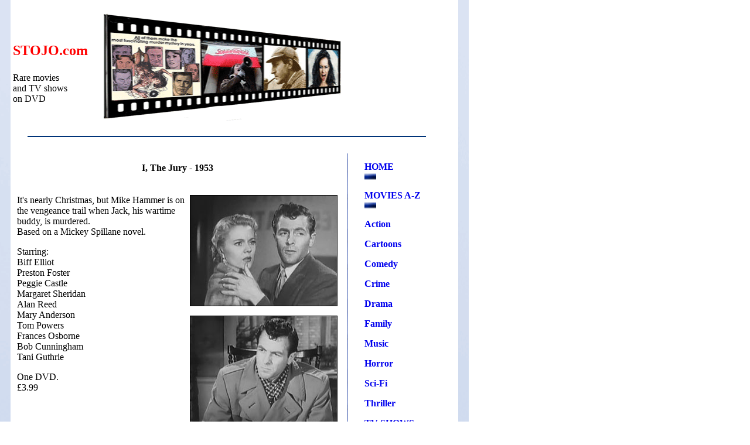

--- FILE ---
content_type: text/html
request_url: http://stojo.com/ITheJury.html
body_size: 2173
content:
<!DOCTYPE HTML PUBLIC "-//W3C//DTD HTML 4.01 Transitional//EN"
"http://www.w3.org/TR/html4/loose.dtd">
<html><!-- InstanceBegin template="/Templates/Stojo.dwt" codeOutsideHTMLIsLocked="false" -->
<head>
<meta http-equiv="Content-Type" content="text/html; charset=iso-8859-1">
<!-- InstanceBeginEditable name="doctitle" -->
<title>Stojo - I, The Jury (1953)  DVD</title>
<!-- InstanceEndEditable --><style type="text/css">
<!--
.style2 {	color: #FF0000;
	font-size: 24px;
	font-weight: bold;
}
.style3 {
	font-size: 12pt;
	font-family: "Times New Roman", Times, serif;
	font-weight: normal;
}
body {
	background-image: url(../images/BGTEST1.gif);
	background-repeat: repeat-y;
	background-position: 0px 0px;
}
a {
	font-weight: bold;
}
.style4 {color: #999999}
a:link {
	text-decoration: none;
}
a:visited {
	text-decoration: none;
}
a:hover {
	text-decoration: underline;
}
a:active {
	text-decoration: none;
}
-->
</style>
<!-- InstanceBeginEditable name="head" --><!-- InstanceEndEditable -->
</head>

<body>
<table width="61%"  border="0" cellpadding="12">
  <tr>
    <th width="20%" valign="top" scope="row"><p align="left" class="style2"><br>  
      STOJO.com</p>
      <p align="left" class="style3">Rare movies <br>
  and TV shows <br>
  on DVD</p>
    <div align="left"></div></th>
    <td width="58%" valign="top"><div align="left"><img src="../images/filmstrip.gif" width="413" height="184"></div></td>
    <td width="22%" valign="top"><!-- PayPal Logo -->
      <p>&nbsp;</p>
    </td>
  </tr>
  <tr>
    <th colspan="3" valign="top" scope="row"><div align="left"><img src="../images/horiz-line.gif" width="680" height="2" hspace="25"></div></th>
  </tr>
  <tr>
    <th colspan="2" valign="top" scope="row"><table width="100%"  border="0" align="right" cellpadding="0">
      <tr>
        <th width="98%" valign="top" scope="row"><!-- InstanceBeginEditable name="EditRegion3" -->
          <p><span class="style3"><strong>I, The Jury - 1953</strong></span></p>
          <table width="100%"  border="0" cellpadding="3">
            <tr>
              <td width="54%" height="452" valign="top"><div align="left" class="style3">
                <p>It's nearly Christmas, but Mike Hammer is on the vengeance trail when Jack, his wartime buddy, is murdered.<br>
                    Based on a Mickey Spillane novel.</p>
                  <p>Starring:<br>
  Biff Elliot <br>
  Preston Foster <br>
  Peggie Castle <br>
  Margaret Sheridan <br>
  Alan Reed <br>
  Mary Anderson <br>
  Tom Powers <br>
  Frances Osborne <br>
  Bob Cunningham <br>
  Tani Guthrie </p>
                  <p>One DVD.<br>
                  &pound;3.99</p>
                  <form action="https://checkout.google.com/api/checkout/v2/checkoutForm/Merchant/260628992336415" id="BB_BuyButtonForm" method="post" name="BB_BuyButtonForm" target="_top">
                    <input name="item_name_1" type="hidden" value="I, The Jury - 1953"/>
                    <input name="item_description_1" type="hidden" value=""/>
                    <input name="item_quantity_1" type="hidden" value="1"/>
                    <input name="item_price_1" type="hidden" value="3.99"/>
                    <input name="item_currency_1" type="hidden" value="GBP"/>
                    <input name="_charset_" type="hidden" value="utf-8"/>
                    <input alt="" src="https://checkout.google.com/buttons/buy.gif?merchant_id=260628992336415&amp;w=117&amp;h=48&amp;style=white&amp;variant=text&amp;loc=en_US" type="image"/>
                  </form>
                  <p>&nbsp;</p>
                  <p><br>
                  </p>
              </div></td>
              <td width="46%" valign="top"><div align="center">
                <p><img src="images/Grabs%2015/Jury%2005.jpg" alt="I, The Jury - 1953" width="250" height="188" border="1"></p>
                <p><img src="images/Grabs%2015/Jury%2006.jpg" alt="I, The Jury - 1953" width="250" height="188" border="1"></p>
              </div></td>
            </tr>
          </table>
                    <table width="100%"  border="0" cellpadding="3">
            <tr align="center" valign="top">
              <td><img src="images/Grabs%2015/Jury%2002.jpg" alt="I, The Jury - 1953" width="250" height="188" border="1"></td>
              <td><img src="images/Grabs%2015/Jury%2004.jpg" alt="I, The Jury - 1953" width="250" height="188" border="1"></td>
            </tr>
          </table>
        <!-- InstanceEndEditable --></th>
        <td width="2%" valign="top"><div align="right"><img src="../images/BG1.gif" width="2" height="600"></div></td>
      </tr>
    </table></th>
    <td valign="top"><p align="left"><a href="../index.html">HOME</a><br>
          <img src="../images/BG-tiny.gif" width="20" height="15"> </p>
      <p align="left"><a href="../MoviesAlpha.html">MOVIES A-Z </a><br>
      <img src="../images/BG-tiny.gif" width="20" height="15"> </p>
      <p align="left"><a href="../Action.html">Action</a></p>
      <p align="left"><a href="../Family.html">Cartoons</a></p>
      <p align="left"><a href="../Comedy.html">Comedy</a></p>
      <p align="left"><a href="../Crime.html">Crime</a></p>
      <p align="left"><a href="../drama.html">Drama</a></p>
      <p align="left"><a href="../Family.html">Family</a></p>
      <p align="left"><a href="../Music.html">Music</a></p>
      <p align="left"><a href="../Horror.html">Horror</a></p>
      <p align="left"><a href="../Action.html">Sci-Fi</a></p>
      <p align="left"><a href="../Crime.html">Thriller</a></p>
      <p align="left"><a href="../TVshows.html">TV SHOWS</a><br>
      <img src="../images/BG-tiny.gif" width="20" height="15"> </p>
      <p align="left">&nbsp;</p>
      <!-- PayPal Logo --></td>
  </tr>
</table>
<div align="left"><img src="../images/horiz-line.gif" width="680" height="2" hspace="25"><br>
  <table width="50%"  border="0" cellpadding="12">
    <tr>
      <td width="20%" valign="top"><div align="center"><a href="../index.html">HOME</a><br>
      <img src="../images/BG-tiny.gif" width="20" height="15"> </div></td>
      <td width="32%" valign="top"><div align="center"><a href="../Shipping.html">SHIPPING</a><br>
      <img src="../images/BG-tiny.gif" width="20" height="15"> </div></td>
      <td width="18%" valign="top"><div align="center"><a href="../FAQ.html">FAQ</a><br>
      <img src="../images/BG-tiny.gif" width="20" height="15"> </div></td>
      <td width="30%" valign="top"><div align="center"><a href="../contact.html">CONTACT</a><br>
      <img src="../images/BG-tiny.gif" width="20" height="15"> </div></td>
    </tr>
  </table>
</div>
<p align="center"><span class="style4">&copy;stojo.com 2004 </span></p>
</body>
<!-- InstanceEnd --></html>
